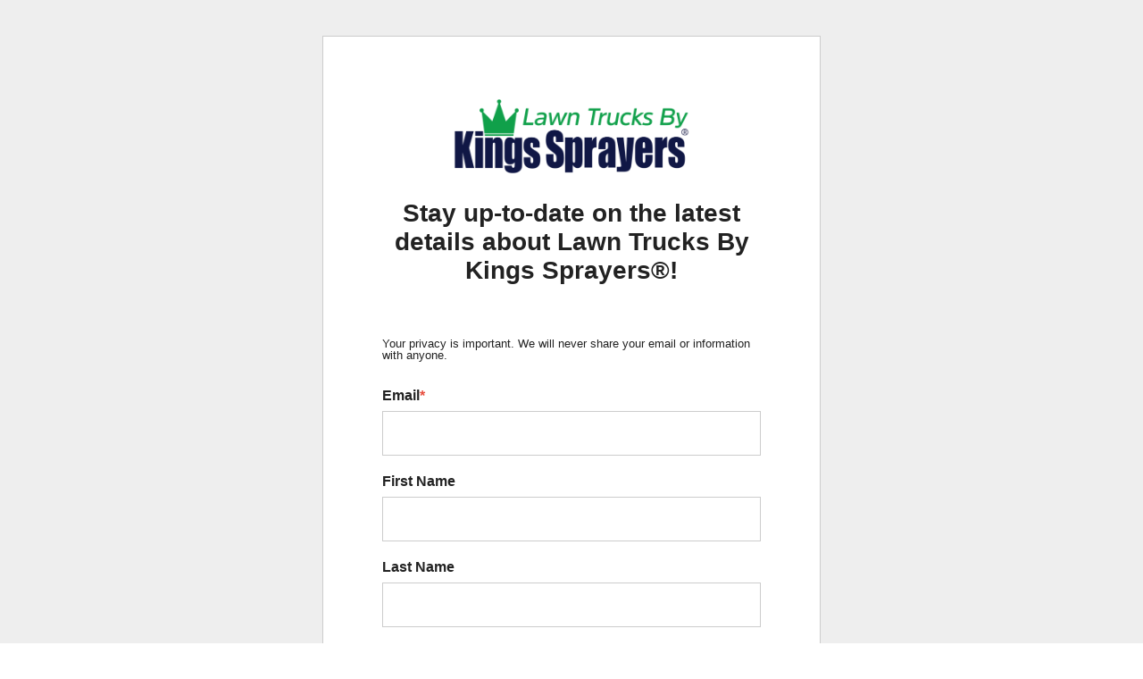

--- FILE ---
content_type: text/html; charset=utf-8
request_url: https://manage.kmail-lists.com/subscriptions/subscribe?a=UvGbBX&g=S2UcUy
body_size: 3029
content:
<!DOCTYPE html>

  <link rel="shortcut icon" href="/media/Favicon-16by16.png"/>

<html lang="en" style="height: 100%">
<head>
  <meta charset="UTF-8">
  <meta name="viewport" content="width=device-width, initial-scale=1.0">
  <title>Consent Pages</title>
  <script type="text/javascript" src="https://a.klaviyo.com/media/js/lib/iframeresizer.contentwindow.js"></script>
  <script nonce="kDPbMbf6njIj1nH8++AslA==">
    function handleSubmit(e) {
      e.preventDefault();
      // using XMLHttpRequest for browser compatibility
      var xhr = new XMLHttpRequest();
      xhr.open("POST", window.location.href, true);
      xhr.setRequestHeader("Content-Type", "application/x-www-form-urlencoded");
      xhr.onreadystatechange = function () { // Call a function when the state changes.
        if (xhr.readyState === XMLHttpRequest.DONE) {
          if (xhr.status === 200) {
            // # move to unsubscribe success
            document.getElementById('unsubscribe-fallback').style.display = 'none';
            document.getElementById('unsubscribe-success-fallback').style.display = 'block';
          } else {
            alert('Something went wrong. Please try again.')
          }
        }
      }
      xhr.send(new URLSearchParams(new FormData(document.getElementById('unsubscribe-form'))).toString());
    }
  </script>
</head>
<main style="height: 100%;">
  <body style="margin:0; height: 100%;">
    <div id="onsite-consent-pages-root" style="height: 100%"></div>
    <script nonce="kDPbMbf6njIj1nH8++AslA==" id="onsite-js-bundle" type="text/javascript" src="https://static.kmail-lists.com/onsite-consent-pages/js/onsiteConsentPages.js"></script>
    <div id="unsubscribe-fallback" style="height: 100%; display: none;">
      <div
        style="background-color: rgb(245, 245, 245); display: flex; justify-content: center; min-height: 100%; padding-top: 40px; padding-bottom: 40px; width: 100%; box-sizing: border-box;">
        <form id="unsubscribe-form" style="max-width: 100%;" method="POST">
          <div
            style="height: fit-content; width: 558px; background-color: rgb(255, 255, 255); border: 1px none rgb(204, 204, 204); border-radius: 0px; padding: 60px; max-width: 100%; box-sizing: border-box;">
            <div style="display: flex; position: relative;">
              <div style="display: flex; flex-direction: column; padding: 0px; position: relative; flex: 1 1 0%;">
                <style>* {
                  margin-block: unset;
                }</style>
                <div style="width: 100%; font-family: &quot;Helvetica Neue&quot;, Arial; color: rgb(34, 34, 34);"><h1
                  style="text-align: center;">Unsubscribe</h1></div>
              </div>
            </div>
            <div style="display: flex; position: relative;">
              <div
                style="display: flex; flex-direction: column; padding: 10px 6px; background-color: rgba(255, 255, 255, 0); position: relative; flex: 1 1 0%;">
                <div style="display: flex; width: 100%; flex-direction: column;"><label
                  for="kl-consent-page-7eafd389433e4c48b01ba3a907d6246c"
                  style="font-family: &quot;Helvetica Neue&quot;, Arial; font-size: 16px; font-weight: 700; color: rgb(34, 34, 34); margin-bottom: 8px;">Enter the email you want to unsubscribe<span
                  style="color: rgb(231, 76, 60);">*</span></label>
                  <div style="display: flex;"><input
                    id="kl-consent-page-7eafd389433e4c48b01ba3a907d6246c"
                    aria-required="true"
                    value=""
                    name="$email"
                    type="email"
                    style="color: rgb(34, 34, 34); font-family: &quot;Helvetica Neue&quot;, Arial; font-size: 16px; font-weight: 400; width: 100%; height: 50px; padding-left: 16px; border: 1px solid rgb(204, 204, 204); border-radius: 0px; box-sizing: border-box;">
                  </div>
                </div>
              </div>
            </div>
            <div style="display: flex; position: relative;">
              <div
                style="display: flex; flex-direction: column; padding: 10px 6px; background-color: rgba(255, 255, 255, 0); position: relative; flex: 1 1 0%;">
                <button type="submit"
                        style="font-family: &quot;Helvetica Neue&quot;, Arial; font-size: 16px; font-weight: 400; color: rgb(255, 255, 255); background-color: rgb(17, 85, 204); border-radius: 0px; border: 0px none rgb(34, 34, 34); height: 50px; width: 100%; padding: 0px; margin: 0px auto; cursor: pointer;">
                  Unsubscribe
                </button>
              </div>
            </div>
            <div style="display: flex; position: relative;">
              <div
                style="display: flex; flex-direction: column; padding: 10px 6px; background-color: rgba(255, 255, 255, 0); position: relative; flex: 1 1 0%;"></div>
            </div>
          </div>
        </form>
      </div>
    </div>
    <div id="unsubscribe-success-fallback" style="height: 100%; display: none;">
      <div style="height: 100%">
        <div
          style="background-color: rgb(245, 245, 245); display: flex; justify-content: center; min-height: 100%; padding-top: 40px; padding-bottom: 40px; width: 100%; box-sizing: border-box;">
          <div
            style="height: fit-content; width: 558px; background-color: rgb(255, 255, 255); border: 1px none rgb(204, 204, 204); border-radius: 0px; padding: 60px; max-width: 100%; box-sizing: border-box;">
            <div style="display: flex; position: relative;">
              <div
                style="display: flex; flex-direction: column; padding: 10px 6px; background-color: rgb(255, 255, 255); position: relative; flex: 1 1 0%;">
                <style>* {
                  margin-block: unset;
                }</style>
                <div style="width: 100%; font-family: &quot;Helvetica Neue&quot;, Arial; color: rgb(34, 34, 34);"><h1
                  style="text-align: center;">You've been unsubscribed</h1></div>
              </div>
            </div>
          </div>
        </div>
      </div>
    </div>
    <div id="generic-error-fallback" style="height: 100%; display: none;">
      <div
        style="background-color: rgb(245, 245, 245); display: flex; justify-content: center; align-items: center; min-height: 100%; padding: 40px; width: 100%; box-sizing: border-box;">
        <div
          style="height: fit-content; width: 558px; background-color: rgb(255, 255, 255); border: 1px none rgb(204, 204, 204); border-radius: 0px; padding: 60px; max-width: 100%; box-sizing: border-box;">
          <div style="width: 100%; font-family: &quot;Helvetica Neue&quot;, Arial; color: rgb(34, 34, 34); text-align: center;">
            <h1 style="margin-bottom: 16px;">Something went wrong</h1>
            <p style="font-size: 16px; color: rgb(102, 102, 102);">Please refresh the page and try again.</p>
          </div>
        </div>
      </div>
    </div>
  </body>
  <script nonce="kDPbMbf6njIj1nH8++AslA==" type="application/javascript">
    (function () {
      const root = document.getElementById('onsite-consent-pages-root');
      const unsubscribeFallback = document.getElementById('unsubscribe-fallback');
      const successFallback = document.getElementById(
        'unsubscribe-success-fallback'
      );
      const genericErrorFallback = document.getElementById('generic-error-fallback');
      const unsubscribeForm = document.getElementById('unsubscribe-form');

      let fallbackDisplayed = false;

      const hideElement = (el) => {
        if (el) {
          el.style.display = 'none';
        }
      };

      const showElement = (el) => {
        if (el) {
          el.style.display = 'block';
        }
      };

      const showUnsubscribeFallback = () => {
        if (fallbackDisplayed || !unsubscribeFallback) {
          return;
        }
        fallbackDisplayed = true;
        hideElement(root);
        hideElement(successFallback);
        showElement(unsubscribeFallback);
        if (unsubscribeForm) {
          unsubscribeForm.onsubmit = handleSubmit;
        }
      };

      const showSuccessFallback = () => {
        if (fallbackDisplayed || !successFallback) {
          return;
        }
        fallbackDisplayed = true;
        hideElement(root);
        hideElement(unsubscribeFallback);
        showElement(successFallback);
      };

      const showGenericErrorFallback = () => {
        if (fallbackDisplayed || !genericErrorFallback) {
          return;
        }
        fallbackDisplayed = true;
        hideElement(root);
        hideElement(unsubscribeFallback);
        hideElement(successFallback);
        showElement(genericErrorFallback);
      };

      const showFallbackForCurrentPath = () => {
        const href = window.location.href;
        const pathname = window.location.pathname;

        // Check pathname first for more reliable matching
        if (pathname.indexOf('/subscriptions/unsubscribed') !== -1 || href.indexOf('subscriptions/unsubscribed') !== -1) {
          showSuccessFallback();
        } else if (pathname.indexOf('/subscriptions/unsubscribe') !== -1 || href.indexOf('subscriptions/unsubscribe') !== -1) {
          showUnsubscribeFallback();
        } else {
          // For other consent pages (subscribe, preference, etc.),
          // show a generic error message
          showGenericErrorFallback();
        }
      };

      const trackErrorToGrafana = (errorType) => {
        try {
          // Extract company_id from URL query params (parameter 'a')
          const urlParams = new URLSearchParams(window.location.search);
          const companyId = urlParams.get('a');

          if (!companyId) {
            return;
          }

          // Map error types to metric names
          const errorTypeToMetric = {
            'runtime_error': 'consentPageRuntimeError',
            'unhandled_promise_rejection': 'consentPageUnhandledPromiseRejection',
            'script_load_failure': 'consentPageScriptLoadFailure'
          };

          const metric = errorTypeToMetric[errorType];
          if (!metric) {
            return;
          }

          // Send POST request to track-analytics endpoint (fires and forgets)
          fetch(`/onsite/track-analytics?company_id=${companyId}`, {
            method: 'POST',
            credentials: 'omit',
            headers: {
              'Content-Type': 'application/json',
            },
            body: JSON.stringify({
              metric_group: 'onsite',
              events: [{
                metric: metric,
                log_to_statsd: true
              }]
            })
          }).catch(() => {
            // Silently fail - don't break fallback
          });
        } catch (e) {
          // Silently fail
        }
      };

      const handleGlobalError = (event, isUnhandledRejection = false) => {
        if (fallbackDisplayed) {
          return;
        }

        // Track error for Grafana metrics
        const errorType = isUnhandledRejection ? 'unhandled_promise_rejection' : 'runtime_error';
        trackErrorToGrafana(errorType);

        // Show fallback immediately for unhandled errors
        // These are runtime JavaScript errors or unhandled promise rejections
        // that weren't caught by React error boundaries
        showFallbackForCurrentPath();
      };

      const runAfterDomReady = (callback) => {
        if (document.readyState === 'loading') {
          document.addEventListener('DOMContentLoaded', callback);
        } else {
          callback();
        }
      };

      runAfterDomReady(() => {
        const onsiteScript = document.getElementById('onsite-js-bundle');
        if (onsiteScript) {
          onsiteScript.addEventListener('error', () => {
            // Track script load failure for Grafana
            trackErrorToGrafana('script_load_failure');

            // Only redirect if fallback hasn't been shown yet
            // (the global error listener may have already shown it)
            if (!fallbackDisplayed && window.location.search.indexOf('failedJS') === -1) {
              window.location.href += '&failedJS=true';
            }
          });
        }

        if (
          window.location.search.indexOf('failedJS') !== -1 ||
          window.location.search.indexOf('failedAPIRequest') !== -1
        ) {
          showFallbackForCurrentPath();
        }
      });

      // Listen for unhandled JavaScript errors
      window.addEventListener('error', (event) => {
        // Runtime JavaScript errors have event.error set
        // Resource loading errors (images, scripts, etc.) don't have event.error
        // but have event.target set to the failed element
        if (event.error) {
          // This is a runtime JavaScript error
          handleGlobalError(event);
        } else if (event.target && event.target.tagName === 'SCRIPT' && event.target.id === 'onsite-js-bundle') {
          // This is the main consent pages script failing to load
          handleGlobalError(event);
        }
        // Otherwise, it's a resource loading error we can ignore
      }, true); // Use capture phase to catch errors earlier

      // Listen for unhandled promise rejections
      window.addEventListener('unhandledrejection', (event) => {
        handleGlobalError(event, true); // Mark as unhandled rejection
      });
    })();
  </script>
</main>
</html>
